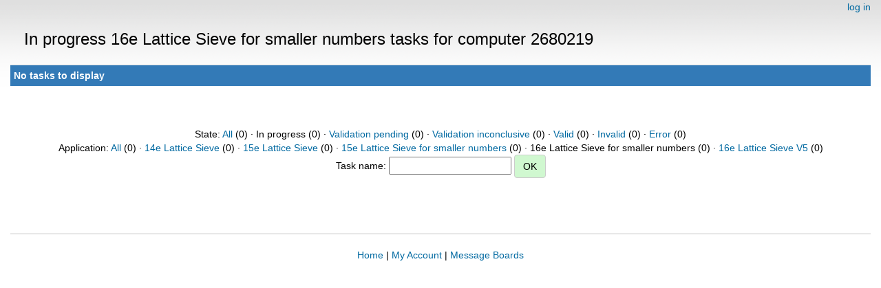

--- FILE ---
content_type: text/html; charset=utf-8
request_url: https://escatter11.fullerton.edu/nfs/results.php?hostid=2680219&offset=0&show_names=0&state=1&appid=11
body_size: 968
content:
<!DOCTYPE html>
        <html lang="en">
        <head>
    
        <meta name="viewport" content="width=device-width, initial-scale=1">
    <title>In progress 16e Lattice Sieve for smaller numbers  tasks for computer 2680219</title>

        <meta charset="utf-8">
    
            <link type="text/css" rel="stylesheet" href="https://escatter11.fullerton.edu/nfs//bootstrap.min.css" media="all">
        
            <link rel=stylesheet type="text/css" href="https://escatter11.fullerton.edu/nfs/white.css">
        
        <link rel=alternate type="application/rss+xml" title="RSS 2.0" href="https://escatter11.fullerton.edu/nfs/rss_main.php">
        </head>
    <body ><div class="container-fluid">
    
        <div style="text-align:right;">
    <a href=login_form.php>log in</a></div>
        <p>
        <span class="page_title">In progress 16e Lattice Sieve for smaller numbers  tasks for computer 2680219</span>
        <!-- <span class="page_title"><img src="img/NFS_Logo.jpg" alt="NFS@Home" /></span> -->
        
    <div class="table">
      <table  width="100%" class="table table-condensed " >
    <tr><th class="bg-primary" colspan="2">No tasks to display</th></tr>
</table>
        </div>
    <br><center><br>State: <a href=results.php?hostid=2680219&amp;offset=0&amp;show_names=0&amp;state=0&amp;appid=11>All</a> (0)  &middot; In progress (0)  &middot; <a href=results.php?hostid=2680219&amp;offset=0&amp;show_names=0&amp;state=2&amp;appid=11>Validation pending</a> (0)  &middot; <a href=results.php?hostid=2680219&amp;offset=0&amp;show_names=0&amp;state=3&amp;appid=11>Validation inconclusive</a> (0)  &middot; <a href=results.php?hostid=2680219&amp;offset=0&amp;show_names=0&amp;state=4&amp;appid=11>Valid</a> (0)  &middot; <a href=results.php?hostid=2680219&amp;offset=0&amp;show_names=0&amp;state=5&amp;appid=11>Invalid</a> (0)  &middot; <a href=results.php?hostid=2680219&amp;offset=0&amp;show_names=0&amp;state=6&amp;appid=11>Error</a> (0) <br>Application: <a href="results.php?hostid=2680219&amp;offset=0&amp;show_names=0&amp;state=1&amp;appid=0">All</a> (0)  &middot; <a href="results.php?hostid=2680219&amp;offset=0&amp;show_names=0&amp;state=1&amp;appid=6">14e Lattice Sieve</a> (0)  &middot; <a href="results.php?hostid=2680219&amp;offset=0&amp;show_names=0&amp;state=1&amp;appid=7">15e Lattice Sieve</a> (0)  &middot; <a href="results.php?hostid=2680219&amp;offset=0&amp;show_names=0&amp;state=1&amp;appid=10">15e Lattice Sieve for smaller numbers</a> (0)  &middot; 16e Lattice Sieve for smaller numbers (0)  &middot; <a href="results.php?hostid=2680219&amp;offset=0&amp;show_names=0&amp;state=1&amp;appid=9">16e Lattice Sieve V5</a> (0) <form action="result.php">Task name: <input "size=40" name="result_name"> <input class="btn btn-primary" type="submit" value="OK"></form></center><br><br>
<br><hr noshade size=1><center><a href=index.php>Home</a> | <a href=home.php>My Account</a> | <a href=forum_index.php>Message Boards</a><br>

        <script src="https://escatter11.fullerton.edu/nfs//jquery.min.js"></script>
        <script src="https://escatter11.fullerton.edu/nfs//bootstrap.min.js"></script>
        </div>
        </body>
        </html>
    